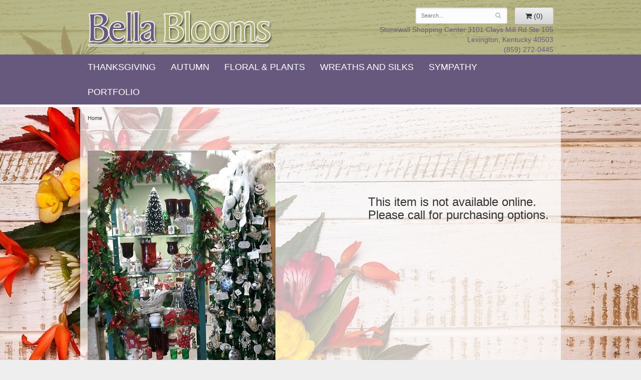

--- FILE ---
content_type: text/html; charset=UTF-8
request_url: https://www.bellabloomsky.com/product/508
body_size: 4926
content:
<!doctype html>
<html>
<head>
	<meta charset='utf-8'>
	<meta http-equiv='X-UA-Compatible' content='IE=edge'>
	<meta name='viewport' content='width=device-width, initial-scale=1, user-scalable=no'>
	
	
	
	
	<link rel='stylesheet' href='/assets/css/base.css'/>
	<link rel='stylesheet' href='/assets/css/bootstrap-reduced.min.css'/>
	<link rel='stylesheet' href='/styles.css?1638307357'/>
	<!-- Google tag (gtag.js) -->
<script async src="https://www.googletagmanager.com/gtag/js"></script>
<script>
  window.dataLayer = window.dataLayer || [];
  function gtag(){dataLayer.push(arguments);}
  gtag('js', new Date());

 gtag('config', 'UA-48753406-15',{ 'debug_mode':true });
</script>
<!-- /Google tag (gtag.js) -->
<script>function defer(callable){ (window.deferredScripts = window.deferredScripts || []).push(callable); }</script>
<style>body{ background-image: url(/media/images/cache/d2d41b2d8f2649bee8c4c4dfa2b70fd1.1200x766.jpg) !important; }</style>
<link rel="canonical" href="https://www.bellabloomsky.com/product/508"/>
<script>    gtag("event", "view_item", {
      currency: "USD",
      value: 0,
      items: [
        {
          item_id: "",
          item_name: "",
          // affiliation: "Google Merchandise Store",
          // coupon: "SUMMER_FUN",
          // discount: 2.22,
          // item_brand: "Google",
          

          price: 0,
          quantity: 1
        }
      ]
    });</script>
<meta name="description" content="Order  flower arrangement from Bella Blooms Florist, your local Lexington, KY florist.  Send  floral arrangement throughout Lexington, KY and surrounding areas."/>
	<title> arranged by a florist in Lexington, KY : Bella Blooms Florist</title>
	<link rel='shortcut icon' href='/favicon.ico'/>
</head>
<body>
<div id="wrapper">
	<div id='header'>
		<div class='container'>
			<div class='row'>
				<div class='col-xs-12 col-sm-7 col-md-5'>
					<h1 id='logo'><a href='/'>Bella Blooms Florist</a></h1>
				</div>
				<div class='col-sm-5 col-md-4 col-md-offset-3' id='website-controls'>
					<div class='row'>
						<div class='col-xs-2 visible-xs-block'><a href='/cart'><i class='fa fa-2x fa-shopping-cart'></i></a></div>
						<div class='col-xs-8'>
							<form id='search' method='get' action='/search'>
								<div>
									<input type='hidden' name='search_in_description' value='1'/>
									<input type='text' name='keywords' placeholder='Search...' autocomplete='off'/>
									<button type='submit'><i class='fa fa-search'></i></button>
								</div>
							</form>
						</div>
						<div class='col-xs-3 hidden-xs col-sm-4'><a href='/cart' class='btn btn-block btn-default'><i class='fa fa-shopping-cart'></i> <span>(0)</span></a></div>
						<div class='col-xs-2 visible-xs-block text-right'><i class='fa fa-2x fa-bars' id='toggle-navigation'></i></div>
					</div>
				</div>
				<div class='col-xs-12 col-sm-5 col-md-5 pull-right' id='address'>
					<div class='street'>Stonewall Shopping Center 3101 Clays Mill Rd Ste 105</div>
					<div class='town'>Lexington, Kentucky 40503</div>
					<div class='phone'>(859) 272-0445</div>
				</div>
			</div>
		</div>
	</div>

	<div id='navigation'>
		<div class='container'>
			<div class='row'>
				<div class='col-md-12'><ul><li class="category-thanksgiving-arrangements lv-1"><a href="/shop/thanksgiving-arrangements" class="category-thanksgiving-arrangements lv-1">Thanksgiving</a></li><li class="category-autumn lv-1"><a href="/shop/autumn" class="category-autumn lv-1">Autumn</a></li><li class="category-floral-and-plants lv-1 parent"><a href="/shop/floral-and-plants" class="category-floral-and-plants lv-1 parent">Floral & Plants</a><ul><li class="category-floral-and-plants/anniversary lv-2 child"><a href="/shop/floral-and-plants/anniversary" class="category-floral-and-plants/anniversary lv-2 child">Anniversary</a></li><li class="category-floral-and-plants/everyday-flowers lv-2 child"><a href="/shop/floral-and-plants/everyday-flowers" class="category-floral-and-plants/everyday-flowers lv-2 child">Everyday Flowers</a></li><li class="category-floral-and-plants/plants lv-2 child"><a href="/shop/floral-and-plants/plants" class="category-floral-and-plants/plants lv-2 child">Plants</a></li><li class="category-floral-and-plants/roses lv-2 child"><a href="/shop/floral-and-plants/roses" class="category-floral-and-plants/roses lv-2 child">Roses</a></li></ul></li><li class="category-products-and-gifts lv-1 parent"><a href="/shop/products-and-gifts" class="category-products-and-gifts lv-1 parent">Wreaths and Silks</a><ul><li class="category-products-and-gifts/permanents lv-2 child"><a href="/shop/products-and-gifts/permanents" class="category-products-and-gifts/permanents lv-2 child">Wreaths</a></li></ul></li><li class="category-sympathy lv-1 parent"><a href="/shop/sympathy" class="category-sympathy lv-1 parent">Sympathy</a><ul><li class="category-sympathy/bouquets-and-baskets lv-2 child"><a href="/shop/sympathy/bouquets-and-baskets" class="category-sympathy/bouquets-and-baskets lv-2 child">Bouquets & Baskets</a></li><li class="category-sympathy/casket-sprays lv-2 child"><a href="/shop/sympathy/casket-sprays" class="category-sympathy/casket-sprays lv-2 child">Casket Sprays</a></li><li class="category-sympathy/for-the-service lv-2 child"><a href="/shop/sympathy/for-the-service" class="category-sympathy/for-the-service lv-2 child">For the Service</a></li><li class="category-sympathy/lanterns lv-2 child"><a href="/shop/sympathy/lanterns" class="category-sympathy/lanterns lv-2 child">Lanterns and Gifts</a></li><li class="category-sympathy/memorials-and-throws lv-2 child"><a href="/shop/sympathy/memorials-and-throws" class="category-sympathy/memorials-and-throws lv-2 child">Memorials & Throws</a></li><li class="category-sympathy/standing-sprays-and-wreaths lv-2 child"><a href="/shop/sympathy/standing-sprays-and-wreaths" class="category-sympathy/standing-sprays-and-wreaths lv-2 child">Standing Sprays & Wreaths</a></li><li class="category-sympathy/wind-chimes lv-2 child"><a href="/shop/sympathy/wind-chimes" class="category-sympathy/wind-chimes lv-2 child">Wind Chimes</a></li></ul></li></ul><ul>
					<li><a href="/gallery/portfolio">Portfolio</a></li></ul></div>
			</div>
		</div>
	</div>

	<div id='breadcrumbs'>
		<div class='container'>
			<div class='row'>
				<div class='col-md-12'><ul><li><span>Home</span></li></ul><script type="application/ld+json">{"@context":"http://schema.org","@type":"BreadcrumbList","itemListElement":[{"@type":"ListItem","position":1,"item":{"@id":"https://www.bellabloomsky.com","name":"Home"}}]}</script></div>
			</div>
		</div>
	</div>



	<div id='page'>
		<div class='container'>
			<style>
#lighter-box {
	display: none;
	position: fixed;
	z-index: 1000000000;
	top: 0;
	left: 0;
	width: 100%;
	height: 100%;
}

#lighter-box-close {
	cursor: pointer;
	position: absolute;
	z-index: 99999999999;
	top: 10px;
	right: 10px;
	width: 44px;
	height: 44px;
	color: rgba(255, 255, 255, .8);
	text-align: center;
	line-height: 44px;
	background: rgba(0, 0, 0, .4);
	border-radius: 5px;
}

#lighter-box-close:hover {
	background: rgba(0, 0, 0, .7);
}

html.dark #lighter-box-close {
	color: #000;
	text-shadow: 0 0 3px rgba(255, 255, 255, .3);
	background: rgba(255, 255, 255, .4);
	box-shadow: 0 0 3px rgba(255, 255, 255, .2) inset;
}

html.dark #lighter-box-close:hover {
	background: rgba(255, 255, 255, .6);
}

#lighter-box #lighter-box-overlay {
	position: absolute;
	top: 0;
	left: 0;
	width: 100%;
	height: 100%;
	opacity: 0;
	background: rgba(0, 0, 0, .3);
	box-shadow: inset 0 0 80px rgba(0, 0, 0, .3);
	transition: 1s;
}

html.dark #lighter-box #lighter-box-overlay {
	background: rgba(0, 0, 0, .8);	
	box-shadow: inset 0 0 80px rgba(0, 0, 0, .8);
}

#lighter-box.animate #lighter-box-overlay {
	opacity: 1;
}

#lighter-box .lighter-box-image-container {
	display: flex;
	justify-content: center;
	align-items: center;
	position: absolute;
	top: 0;
	left: 0;
	width: 100%;
	height: 100%;
	transition: .5s;
}

#lighter-box .lighter-box-image-container.enlarged {
	padding: 4%;
}

#lighter-box .lighter-box-image {
	display: block;
	max-width: 100%;
	max-height: 100%;
	box-shadow: 0 2px 5px rgba(0, 0, 0, .2);
}

#lighter-box #lighter-box-image-original .lighter-box-image {
	background: #FFF;
}

.image-wrapper {
	position: relative;
	float: left;
	max-width: 100%;
}

.zoom-icon {
	display: none;
	position: absolute;
	bottom: 10px;
	right: 10px;
	padding: 8px;
	color: #FFF;
	opacity: .6;
	background: rgba(0, 0, 0, .4);
	border-radius: 5px;
	transition: .3s;
	pointer-events: none;
}

img[data-zoom-src]:not([data-zoom-src='']) {
	cursor: pointer;
}

img[data-zoom-src]:not([data-zoom-src='']) + .zoom-icon {
	display: block;
}

.image-wrapper:hover .zoom-icon {
	opacity: .9;
}
</style>
<div class='row' id='product' itemscope itemtype="http://schema.org/Product">

	<div class='col-md-12'>
		<h1 class='product-name' itemprop="name"></h1>
		<meta itemprop='productID' content="508"/>
		<meta itemprop='brand' content="Bella Blooms Florist"/>
		<meta itemprop='url' content="https://www.bellabloomsky.com/product/508">
		
	</div>

	<div id='image' class='col-md-6'>
		<div class='row'>
			<div class='col-xs-12'>
				<div class='image-wrapper'>
					<img src='/media/images/cache/3f5d3f4f248e4bb8df38fd5fbaf4b68e.375x500.jpg' data-zoom-src='/media/images/cache/3f5d3f4f248e4bb8df38fd5fbaf4b68e.375x500.jpg' class='img-responsive' id='primary-image' itemprop="image" alt=""/>
					<i class='fa fa-2x fa-search zoom-icon'></i>
				</div>
			</div>
		</div>

		<script>
		defer(function(){
			var $prices = $('#details .price, #details .sale-price');
			var $radios = $('.value input[type="radio"]');
			var $selects = $('.values select');

			$prices.each(function(){
				var $this = $(this);

				$this.data('original-price', $this.text().replace(/[^\d]/g, ''));
			});

			updatePriceFromSelections();

			$radios
				.on('change', function(){
					updatePriceFromSelections();
				});

			$selects
				.on('change', function(){
					updatePriceFromSelections();
				});

			function updatePriceFromSelections(){
				var selectedDifferences = 0;
				
				$radios
					.filter(':checked')
					.each(function(){
						var $checked = $(this);
						var difference = $checked.attr('data-price-difference');
						var negative = false;
						if(difference.indexOf('-') != -1){
							negative = true;
						}
						difference = parseInt(difference.replace(/[^\d]/g, ''));
						if(negative){
							selectedDifferences -= difference;
						}
						else{
							selectedDifferences += difference;
						}
					});

				$selects
					.each(function(){
						var $select = $(this);

						if(! ($select && $select[0] && $select[0].options.length)){
							return false;
						}

						var $selectedOption = $($select[0].options[$select[0].selectedIndex]);
						var difference = $selectedOption.attr('data-price-difference');
						var negative = false;
						if(difference.indexOf('-') != -1){
							negative = true;
						}
						difference = parseInt(difference.replace(/[^\d]/g, ''));
						if(negative){
							selectedDifferences -= difference;
						}
						else{
							selectedDifferences += difference;
						}
					});

				selectedDifferences = parseInt(selectedDifferences);

				$prices
					.each(function(){
						var $price = $(this);
						var amount = parseInt($price.data('original-price'));

						amount += selectedDifferences;
						amount = amount.toString();

						$price.html('<span class="dollars">' + amount.substr(0, amount.length - 2) + '</span><span class="decimal">.</span><span class="cents">' + amount.substr(-2) + '</span>');
					});
			}
		});
		</script>
	</div>

	<div id='details' class='col-md-5 col-md-offset-1' itemscope itemprop='offers' itemtype='http://schema.org/Offer'>
		<meta itemprop="availability" content="https://schema.org/OutOfStock">
		<h3>This item is not available online. Please call for purchasing options.</h3>
	</div>




</div>

<script>
defer(function(){
	var $primaryImage = $('#primary-image');
	var $altImages = $('#alt-images');

	$altImages
		.on('click', 'img', function(){
			var $this = $(this);
			$primaryImage
				.attr('src', $this.attr('src'))
				.attr('data-zoom-src', $this.attr('data-zoom-src'));
		});

	$primaryImage
		.LighterBox()
		.additionalImages($altImages.find('img'));
});
</script>


		</div>
	</div>

	
	<div id='footer'>
		<div class='container'>
			<script>
	window.onRecaptchaLoaded = function(){
		[].forEach.call(document.querySelectorAll('.enable-onload'), function(input){
			input.setAttribute('data-loaded-value', input.value);
			input.value = input.getAttribute('data-loading-value');
		});
		[].forEach.call(document.forms, function(form){
			var container = form.querySelector('.g-recaptcha');
			// only bind to forms containing a '.g-recaptcha' element
			if(! container){
				return false;
			}
			(function(form){
				if(form.querySelector('.grecaptcha-badge')){
					return false; // already has a recaptcha
				}

				var containerId = grecaptcha.render(container, {
					'sitekey':	'6LcBo54UAAAAAMjlFiHe1gcsaqruS_GQiGFdynWM',
					'size':		'invisible',
					'badge':	'bottomright', // possible values: bottomright, bottomleft, inline
					'callback':	function(recaptchaToken){
						container.value = recaptchaToken;
						HTMLFormElement.prototype.submit.call(form);
					}
				});

				form.onsubmit = function(event){
					event.preventDefault();
					grecaptcha.execute(containerId);
				};
			})(form);
		});
		[].forEach.call(document.querySelectorAll('.enable-onload'), function(input){
			input.value = input.getAttribute('data-loaded-value');
		});
	};
</script>
<form method='post' action='/email/subscribe' onfocusin='loadRecaptchaOnce(this)' onsubmit='event.preventDefault()'>
	<div class='form-group'>
		<div class='email-subscription-form'>
			<h4>Sign up for offers</h4>
			<input type='email' class='form-control' name='email' placeholder='email@example.com'/><br/>
			<input type='hidden' name='g-recaptcha-response' class='g-recaptcha'/>
			<input type='submit' class='btn btn-primary btn-block enable-onload' data-loading-value='Loading... please wait' value='Subscribe'/>
		</div>
	</div>
</form>
<script>
window.loadRecaptchaOnce = function(form){
	form && form.removeAttribute('onfocusin');
	window.loadRecaptchaOnce = function(){};
	var script = document.createElement('script');
	script.src='https://www.google.com/recaptcha/api.js?onload=onRecaptchaLoaded&render=explicit';
	document.querySelector('head').appendChild(script);
};
</script>

			<div class='row'>
				<div class='col-sm-3'>
					<ul>
						<li><span class='footer-title'>Store Address</span></li>
						<li>Bella Blooms Florist</li>
						<li>3101 Clays Mill Rd Ste 105</li>
						<li>Lexington, Kentucky 40503</li>
						<li>(859) 272-0445</li>
						<li><a href='https://www.google.com/maps/search/?api=1&amp;query=3101+Clays+Mill+Rd+Ste+105+Lexington+Kentucky+40503&amp;query_place_id=ChIJW-rAWxNcQogRuI0cHKtA6xk'>Find us</a></li>
					</ul>
				</div>
				<div class='col-sm-3'>
					<ul>
						<li><span class='footer-title'>Hours of Operation</span></li>
						<li><div class="preserve-whitespace">Summer Hours:
Mon-Fri: 9:00 to 4:00
Sat: 10:00 to 1:00
Sun: Closed</div></li>
					</ul>
				</div>
				<div class='col-sm-3'>
					<ul>
						<li><span class='footer-title'>Our Policies</span></li>
						<li><a href='/page/aboutus'>About Us</a></li>
						<li><a href='/page/contact-us'>Contact us</a></li>
						<li><a href='/page/delivery'>Delivery</a></li>
						<li><a href='/page/privacy'>Privacy</a> </li>
						<li><a href='/page/substitutions'>Substitutions</a></li>
						 <li><a href="/leave-a-review">Leave a Review</a></li>
					</ul>
				</div>
				<div class='col-sm-3'>
					<ul>
						<li><span class='footer-title'>Connect with Us</span></li>
						<li><a href='https://www.facebook.com/pages/Bella-Blooms-Florist/280213148438' class='social facebook' target='_blank'><i class='fa fa-lg fa-facebook'></i></a></li>
						<li><a href='https://www.yelp.com/biz/bella-blooms-lexington' class='social yelp' target='_blank'><i class='fa fa-lg fa-yelp'></i></a></li>
					</ul>
				</div>
			</div>
		</div>
	</div>
	<div id='footer2'>
		<div class='container'>
			<div class='row'>
				<div class='col-xs-5' id='copyright'>&copy; Copyright Bella Blooms Florist.</div>
				<div class='col-xs-7 text-right' id='attribution'><a href='http://www.websystems.com'>Website Design and Hosting by WebSystems.com</a></div>
			</div>
		</div>
	</div>
</div>	
	<link rel='stylesheet' type='text/css' href='//fonts.googleapis.com/css?family=Allura'/>
	<script src='/assets/js/jquery-1.11.2.min.js'></script>
	<script src='/assets/js/utils.min.js'></script>
	<link rel='stylesheet' href='/assets/css/font-awesome.min.css'/>


<script src='/assets/js/lighterbox.js'></script><script>(window.deferredScripts || []).forEach(function(deferred){ deferred(); });</script></body></html>

--- FILE ---
content_type: text/css
request_url: https://www.bellabloomsky.com/styles.css?1638307357
body_size: 1302
content:
html {
	background: #EEE;
}

body {
	float: left;
	width: 100%;
	padding: 0;
	margin: 0 auto;
	background: #FFF;
	font-family: -apple-system, BlinkMacSystemFont, 'Segoe UI', Helvetica, Arial, sans-serif;
	background-position:center top;
	background-attachment:fixed;
	background-repeat:no-repeat;
	background-size:cover;
}

#logo {
	padding: 0;
	width: 100%;
	max-width: 388px;
	height: 77px;
	background: url(images/logo.png) no-repeat center center;
	background-size: 100% auto;
}
.gallery-albums .album-preview .name {
    color:#000; 
	font-size: 2em;
}

#logo a {
	display: block;
	width: 100%;
	height: 100%;
	text-indent: -50000px;
	overflow: hidden;
}
#header{
	background: rgba(173, 178, 122, 0.8) none repeat scroll 0% 0%;
}
#address{
	text-align: right;
	color: #67597d;
}
#navigation {
	margin-left: -30px;
	background: #67597d;
	border-bottom: 5px solid #fff;
	text-transform: uppercase;
	font-size: 1.3em;
}

#navigation a {
	color: #FFF;
}

#navigation li:hover a {
	color: #FFF;
}

#navigation ul ul {
	border-bottom: 3px solid #67597d;
}
#navigation ul {
   
    margin: auto;
    width: auto;
    float: none;
}
#navigation li ul a,
#navigation li:hover ul a {
	color: #000;
}

#breadcrumbs {
	background: rgba(255, 255, 255, 0.7) none repeat scroll 0% 0%;
	border-bottom: 1px solid #F6F6F6;
	max-width: 960px;
	margin: auto;
}

.btn-primary,
.btn-primary:visited {
	background: #161616;
	border-color: #292929;
}

.btn-primary:focus,
.btn-primary:active,
.btn-primary:hover {
	background: #060606;
	border-color: #262626;
}


#category .product .button {
	width: 5em;
	margin: auto;
}
.hp-text-box{
	background: rgba(255, 255, 255, 0.7) none repeat scroll 0% 0%;
	height: 647px;
}
.welcome-tag{
	text-align: center;
	margin-top: 15px;
	font-family: 'Allura', cursive;
	font-size: 2em;
}
.small-logo{
	text-align: center;
}
#custom_code{
	text-align: center;
	font-size: 2.5em;
	font-family: 'Allura', cursive;
}
#text_main{
	font-size: 1.3em;
}
.shop-button{
	background: #adb27a;
	color: #fff;
	padding-top: 5px;
	padding-bottom: 5px;
	font-size: 2.5em;
	margin-top: 8px;
}
#page{
	background: rgba(255, 255, 255, 0.7) none repeat scroll 0% 0%;
	max-width: 960px;
	margin: auto;
}
.homepage #page{
	background: none;
	max-width: 960px;
	margin: auto;
}
#footer {
	padding: 30px 0;
	color: #fff;
	background: #67597d;
	border-top: 5px solid #fff;
}

#footer a {
	color: #fff;
	text-decoration: none;
}

#footer .footer-title {
	font-weight: bold;
}

#footer ul {
	position: relative;
	padding: 20px 0;
	list-style-type: none;
}

#footer2 {
	padding: 20px 0;
	color: #fff;
	font-size: .8em;
	background: #67597d;
}

.checkout #footer2 {
	background: linear-gradient(to bottom, #CCC 0, #EEE 4px);
}

#footer2 a {
	color: #fff;
}

#footer2 a:hover {
	color: #fff;
}
@media screen and (max-width: 991px)
{
	.hp-text-box{
		height: 693px;
	}
	#navigation{
		font-size: 1em;
	}
}
@media screen and (max-width: 768px)
{
	#logo {
		font-size: 2.1em;
	}

	#footer2 {
		font-size: .65em;
	}
}

@media screen and (min-width: 768px)
{
	#website-controls {
		margin-top: 15px;
	}

	#navigation li:hover {
		background: #8d7fa3;
	}

	#search {
		margin-left: -15px;
		margin-right: -15px;
	}
}
@media screen and (max-width: 767px)
{
	#logo{
		margin: 10px auto 15px;
	}
	#address{
		text-align: center;
		font-weight: bold;
	}
	.hp-text-box{
		height: auto;
	}
	#text_main{
		font-size: 1em;
		text-align: center;
	}
	.shop-button{
		font-size: 1.5em;
		text-align: center;
	}
}


@media (min-width: 767px){
	.email-subscription-form {
		max-width: none;
	}

	.email-subscription-form br {
		display: none;
	}

	.email-subscription-form h4 {
		float: left;
		width: 180px;
		padding-right: 20px;
	}

	.email-subscription-form input[type="email"] {
		float: left;
		height: 44px;
		width: calc(100% - 360px);
		max-width: 300px;
		border-right: none;
		border-top-right-radius: 0;
		border-bottom-right-radius: 0;
	}

	.email-subscription-form input[type="submit"] {
		height: 44px;
		width: 180px;
		border-left: none;
		border-top-left-radius: 0;
		border-bottom-left-radius: 0;
	}
}